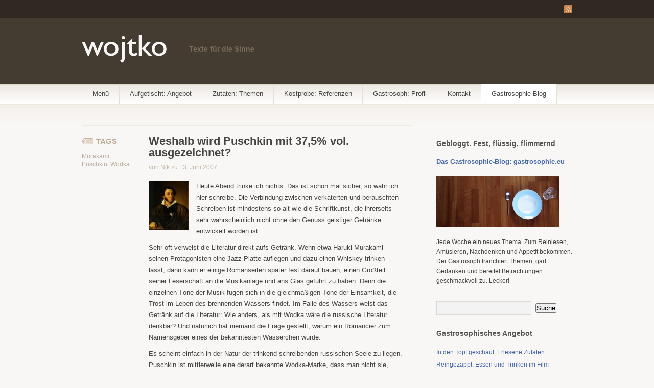

--- FILE ---
content_type: text/html; charset=UTF-8
request_url: http://www.wojtko.de/2007/06/weshalb-wird-puschkin-mit-375-vol-ausgezeichnet/
body_size: 10198
content:
<!DOCTYPE html PUBLIC "-//W3C//DTD XHTML 1.1//EN"
	"http://www.w3.org/TR/xhtml11/DTD/xhtml11.dtd">
<html xml:lang="en" xmlns="http://www.w3.org/1999/xhtml">
<head>
			<title>  Weshalb wird Puschkin mit 37,5% vol. ausgezeichnet? | wojtko.de</title>
	
	<!-- Basic Meta Data -->
	<meta name="Copyright" content="Design is copyright 2008 - 2026 The Theme Foundry" />
	<meta http-equiv="imagetoolbar" content="no" />
	<meta http-equiv="Content-Type" content="text/html; charset=UTF-8" />
	
	<!-- Favicon -->
	<link rel="shortcut icon" href="http://www.wojtko.de/wp-content/themes/titan_pro_child/images/favicon.ico" />

	<!--Stylesheets-->
	<link href="http://www.wojtko.de/wp-content/themes/titan_pro_child/style.css" type="text/css" media="screen" rel="stylesheet" />
	<!--[if lt IE 8]>
	<link rel="stylesheet" type="text/css" media="screen" href="http://www.wojtko.de/wp-content/themes/titan_pro/stylesheets/ie.css" />
	<![endif]-->

	<!--Scripts-->
	<!--[if lte IE 7]>
	<script type="text/javascript">
	sfHover=function(){var sfEls=document.getElementById("nav").getElementsByTagName("LI");for(var i=0;i<sfEls.length;i++){sfEls[i].onmouseover=function(){this.className+=" sfhover";}
	sfEls[i].onmouseout=function(){this.className=this.className.replace(new RegExp(" sfhover\\b"),"");}}}
	if (window.attachEvent)window.attachEvent("onload",sfHover);
	</script>
	<![endif]-->

	<!--WordPress-->
		<link rel='dns-prefetch' href='//www.wojtko.de' />
<link rel='dns-prefetch' href='//s.w.org' />
<link rel="alternate" type="application/rss+xml" title="wojtko.de &raquo; Feed" href="http://www.wojtko.de/feed/" />
<link rel="alternate" type="application/rss+xml" title="wojtko.de &raquo; Kommentar-Feed" href="http://www.wojtko.de/comments/feed/" />
		<script type="text/javascript">
			window._wpemojiSettings = {"baseUrl":"https:\/\/s.w.org\/images\/core\/emoji\/12.0.0-1\/72x72\/","ext":".png","svgUrl":"https:\/\/s.w.org\/images\/core\/emoji\/12.0.0-1\/svg\/","svgExt":".svg","source":{"concatemoji":"http:\/\/www.wojtko.de\/wp-includes\/js\/wp-emoji-release.min.js?ver=5.4.18"}};
			/*! This file is auto-generated */
			!function(e,a,t){var n,r,o,i=a.createElement("canvas"),p=i.getContext&&i.getContext("2d");function s(e,t){var a=String.fromCharCode;p.clearRect(0,0,i.width,i.height),p.fillText(a.apply(this,e),0,0);e=i.toDataURL();return p.clearRect(0,0,i.width,i.height),p.fillText(a.apply(this,t),0,0),e===i.toDataURL()}function c(e){var t=a.createElement("script");t.src=e,t.defer=t.type="text/javascript",a.getElementsByTagName("head")[0].appendChild(t)}for(o=Array("flag","emoji"),t.supports={everything:!0,everythingExceptFlag:!0},r=0;r<o.length;r++)t.supports[o[r]]=function(e){if(!p||!p.fillText)return!1;switch(p.textBaseline="top",p.font="600 32px Arial",e){case"flag":return s([127987,65039,8205,9895,65039],[127987,65039,8203,9895,65039])?!1:!s([55356,56826,55356,56819],[55356,56826,8203,55356,56819])&&!s([55356,57332,56128,56423,56128,56418,56128,56421,56128,56430,56128,56423,56128,56447],[55356,57332,8203,56128,56423,8203,56128,56418,8203,56128,56421,8203,56128,56430,8203,56128,56423,8203,56128,56447]);case"emoji":return!s([55357,56424,55356,57342,8205,55358,56605,8205,55357,56424,55356,57340],[55357,56424,55356,57342,8203,55358,56605,8203,55357,56424,55356,57340])}return!1}(o[r]),t.supports.everything=t.supports.everything&&t.supports[o[r]],"flag"!==o[r]&&(t.supports.everythingExceptFlag=t.supports.everythingExceptFlag&&t.supports[o[r]]);t.supports.everythingExceptFlag=t.supports.everythingExceptFlag&&!t.supports.flag,t.DOMReady=!1,t.readyCallback=function(){t.DOMReady=!0},t.supports.everything||(n=function(){t.readyCallback()},a.addEventListener?(a.addEventListener("DOMContentLoaded",n,!1),e.addEventListener("load",n,!1)):(e.attachEvent("onload",n),a.attachEvent("onreadystatechange",function(){"complete"===a.readyState&&t.readyCallback()})),(n=t.source||{}).concatemoji?c(n.concatemoji):n.wpemoji&&n.twemoji&&(c(n.twemoji),c(n.wpemoji)))}(window,document,window._wpemojiSettings);
		</script>
		<style type="text/css">
img.wp-smiley,
img.emoji {
	display: inline !important;
	border: none !important;
	box-shadow: none !important;
	height: 1em !important;
	width: 1em !important;
	margin: 0 .07em !important;
	vertical-align: -0.1em !important;
	background: none !important;
	padding: 0 !important;
}
</style>
	<link rel='stylesheet' id='wp-block-library-css'  href='http://www.wojtko.de/wp-includes/css/dist/block-library/style.min.css?ver=5.4.18' type='text/css' media='all' />
<link rel='stylesheet' id='contact-form-7-css'  href='http://www.wojtko.de/wp-content/plugins/contact-form-7/includes/css/styles.css?ver=4.5.1' type='text/css' media='all' />
<link rel='stylesheet' id='sociable3-css'  href='http://www.wojtko.de/wp-content/plugins/sociable-30/sociable.css?ver=5.13' type='text/css' media='all' />
<script type='text/javascript' src='http://www.wojtko.de/wp-includes/js/jquery/jquery.js?ver=1.12.4-wp'></script>
<script type='text/javascript' src='http://www.wojtko.de/wp-includes/js/jquery/jquery-migrate.min.js?ver=1.4.1'></script>
<link rel='https://api.w.org/' href='http://www.wojtko.de/wp-json/' />
<link rel="EditURI" type="application/rsd+xml" title="RSD" href="http://www.wojtko.de/xmlrpc.php?rsd" />
<link rel="wlwmanifest" type="application/wlwmanifest+xml" href="http://www.wojtko.de/wp-includes/wlwmanifest.xml" /> 
<link rel='prev' title='Das letzte Abendmahl &#8211; was aß Jesus wirklich?' href='http://www.wojtko.de/2007/06/blick-auf-den-teller-des-letzten-abendmahls/' />
<link rel='next' title='43 &#8211; Assoziationen' href='http://www.wojtko.de/2007/06/43-assoziationen/' />
<meta name="generator" content="WordPress 5.4.18" />
<link rel="canonical" href="http://www.wojtko.de/2007/06/weshalb-wird-puschkin-mit-375-vol-ausgezeichnet/" />
<link rel='shortlink' href='http://www.wojtko.de/?p=77' />
<link rel="alternate" type="application/json+oembed" href="http://www.wojtko.de/wp-json/oembed/1.0/embed?url=http%3A%2F%2Fwww.wojtko.de%2F2007%2F06%2Fweshalb-wird-puschkin-mit-375-vol-ausgezeichnet%2F" />
<link rel="alternate" type="text/xml+oembed" href="http://www.wojtko.de/wp-json/oembed/1.0/embed?url=http%3A%2F%2Fwww.wojtko.de%2F2007%2F06%2Fweshalb-wird-puschkin-mit-375-vol-ausgezeichnet%2F&#038;format=xml" />
</head>
<body class="post-template-default single single-post postid-77 single-format-standard">
	<div class="skip-content"><a href="#content">Zum Inhalt</a></div>
	<div id="header" class="clear">
		<div id="follow">
			<div class="wrapper clear">
									<ul>
																														<li><a class="rss" href="http://www.wojtko.de/feed/"><img src="http://www.wojtko.de/wp-content/themes/titan_pro/images/flw-rss.png" alt="RSS"/></a></li>
					</ul>
							</div><!--end wrapper-->
		</div><!--end follow-->
		<div class="wrapper">
											<div id="title-logo"><a href="http://www.wojtko.de"><img src="http://www.wojtko.de/wp-content/uploads/wojtko.png" alt="Wojtko Gastrosophie - Gourmet-Texte"/></a></div>
									<div id="description">
						Texte für die Sinne					</div><!--end description-->
										<div id="navigation" class="menu-hauptnavi-container"><ul id="nav" class="menu"><li id="menu-item-675" class="menu-item menu-item-type-post_type menu-item-object-page menu-item-home menu-item-675"><a href="http://www.wojtko.de/">Menü</a></li>
<li id="menu-item-609" class="menu-item menu-item-type-post_type menu-item-object-page menu-item-has-children menu-item-609"><a href="http://www.wojtko.de/angebot/">Aufgetischt: Angebot</a>
<ul class="sub-menu">
	<li id="menu-item-672" class="menu-item menu-item-type-post_type menu-item-object-page menu-item-672"><a href="http://www.wojtko.de/angebot/texte/">Gastrosophische Texte</a></li>
	<li id="menu-item-613" class="menu-item menu-item-type-post_type menu-item-object-page menu-item-613"><a href="http://www.wojtko.de/angebot/vortrage-seminare/">Vorträge &#038; Seminare zu Kulinaristik</a></li>
</ul>
</li>
<li id="menu-item-627" class="menu-item menu-item-type-post_type menu-item-object-page menu-item-has-children menu-item-627"><a href="http://www.wojtko.de/themen/">Zutaten: Themen</a>
<ul class="sub-menu">
	<li id="menu-item-670" class="menu-item menu-item-type-post_type menu-item-object-page menu-item-670"><a href="http://www.wojtko.de/themen/artikel-rezensionen-kochbucher/">Artikel, Rezensionen, Kochbücher</a></li>
	<li id="menu-item-671" class="menu-item menu-item-type-post_type menu-item-object-page menu-item-671"><a href="http://www.wojtko.de/themen/filmkritiken/">Filmkritiken</a></li>
	<li id="menu-item-696" class="menu-item menu-item-type-post_type menu-item-object-page menu-item-696"><a href="http://www.wojtko.de/themen/gastrosophie-kochbuch-philosophie/">Gastrosophie – die Kochbuch-Philosophie</a></li>
</ul>
</li>
<li id="menu-item-605" class="menu-item menu-item-type-post_type menu-item-object-page menu-item-has-children menu-item-605"><a href="http://www.wojtko.de/referenzen/">Kostprobe: Referenzen</a>
<ul class="sub-menu">
	<li id="menu-item-742" class="menu-item menu-item-type-post_type menu-item-object-page menu-item-742"><a href="http://www.wojtko.de/referenzen/artikel-vortrage/">Artikel &#038; Vorträge</a></li>
	<li id="menu-item-684" class="menu-item menu-item-type-post_type menu-item-object-page menu-item-684"><a href="http://www.wojtko.de/referenzen/buch-trueffeln/">Bücher: Wilde Gemüseküche &#038; Trüffeln</a></li>
	<li id="menu-item-703" class="menu-item menu-item-type-post_type menu-item-object-page menu-item-703"><a href="http://www.wojtko.de/referenzen/buch-genie-essen/">Buch: Genie Essen</a></li>
	<li id="menu-item-727" class="menu-item menu-item-type-post_type menu-item-object-page menu-item-727"><a href="http://www.wojtko.de/referenzen/mehr-buecher/">Mehr Bücher &#8230;</a></li>
	<li id="menu-item-812" class="menu-item menu-item-type-post_type menu-item-object-page menu-item-812"><a href="http://www.wojtko.de/referenzen/referenzen-2/">Links</a></li>
</ul>
</li>
<li id="menu-item-674" class="menu-item menu-item-type-post_type menu-item-object-page menu-item-674"><a href="http://www.wojtko.de/gastrosoph/">Gastrosoph: Profil</a></li>
<li id="menu-item-599" class="menu-item menu-item-type-post_type menu-item-object-page menu-item-has-children menu-item-599"><a href="http://www.wojtko.de/kontakt/">Kontakt</a>
<ul class="sub-menu">
	<li id="menu-item-692" class="menu-item menu-item-type-post_type menu-item-object-page menu-item-692"><a href="http://www.wojtko.de/kontakt/impressum/">Impressum</a></li>
	<li id="menu-item-685" class="menu-item menu-item-type-post_type menu-item-object-page menu-item-685"><a href="http://www.wojtko.de/kontakt/sitemap/">Sitemap</a></li>
</ul>
</li>
<li id="menu-item-874" class="menu-item menu-item-type-post_type menu-item-object-page current_page_parent menu-item-874"><a href="http://www.wojtko.de/blog/">Gastrosophie-Blog</a></li>
</ul></div>					</div><!--end wrapper-->
	</div><!--end header-->
<div class="content-background">
<div class="wrapper clear">
	<div class="notice">
			</div><!--end notice-->
	<div id="content" >				<div id="post-77" class="post-77 post type-post status-publish format-standard hentry category-fest category-flussig tag-murakami tag-puschkin tag-wodka">
			<div class="post-header">
				<div class="tags"><span>Tags</span> <p><a href="http://www.wojtko.de/tag/murakami/" rel="tag">Murakami</a>, <a href="http://www.wojtko.de/tag/puschkin/" rel="tag">Puschkin</a>, <a href="http://www.wojtko.de/tag/wodka/" rel="tag">Wodka</a></p></div>
				<h1>Weshalb wird Puschkin mit 37,5% vol. ausgezeichnet?</h1>
				<div class="author">von Nik zu 13. Juni 2007</div>
			</div><!--end post header-->
			<div class="entry clear">
								<p><img id="image83" class="alignleft" src="http://www.wojtko.de/wp-content/uploads/2007/06/alexander-pushkin.thumbnail.jpg" alt="alexander-pushkin.jpg" width="78" height="96" align="left" />Heute Abend trinke ich nichts. Das ist schon mal sicher, so wahr ich hier schreibe. Die Verbindung zwischen verkaterten und berauschten Schreiben ist mindestens so alt wie die Schriftkunst, die ihrerseits sehr wahrscheinlich nicht ohne den Genuss geistiger Getränke entwickelt worden ist.</p>
<p>Sehr oft verweist die Literatur direkt aufs Getränk. Wenn etwa Haruki Murakami seinen Protagonisten eine Jazz-Platte auflegen und dazu einen Whiskey trinken lässt, dann kann er einige Romanseiten später fest darauf bauen, einen Großteil seiner Leserschaft an die Musikanlage und ans Glas geführt zu haben. Denn die einzelnen Töne der Musik fügen sich in die gleichmäßigen Töne der Einsamkeit, die Trost im Leben des brennenden Wassers findet. Im Falle des Wassers weist das Getränk auf die Literatur: Wie anders, als mit Wodka wäre die russische Literatur denkbar? Und natürlich hat niemand die Frage gestellt, warum ein Romancier zum Namensgeber eines der bekanntesten Wässerchen wurde.<span id="more-77"></span></p>
<p>Es scheint einfach in der Natur der trinkend schreibenden russischen Seele zu liegen. Puschkin ist mittlerweile eine derart bekannte Wodka-Marke, dass man nicht sie, sondern ihren Namensgebenden Literaten bekannt machen muss.</p>
<p>Alexander Puschkin, geboren 1799 in Moskau, stirbt keine 40 Jahre später in St. Petersburg an den Folgen eines Duells mit einem französischen Offizier. Trotz seiner verkürzten Lebensspanne, hinterlässt er ein umfangreiches schriftstellerisches Werk. Nach dem Sieg über Napoleon wird er in Russland zu dem literarischen Klassiker schlechthin.</p>
<p>In einer seiner Erzählungen lässt er einen Postmeister seine Geschichte erzählen. Natürlich ist der Erzähler hinter dem Erzähler Puschkin ein verschwindender Vermittler, also jemand, der beruflich dafür sorgt, dass die Geschichten und Nachrichten ihren Adressaten – in diesem Falle also keinen anderen als Puschkin oder den Leser selbst – finden.</p>
<p>Die Erzählung hebt an, nach dem der Postmeister dem Punsch ordentlich zugesprochen hat. Schließlich ist es eine erhabene Geschichte, die eine gelöste Zunge benötigt. Es ist die Geschichte einer großen Liebe und sie endet unweigerlich im Rausch des Erzählers, der sich und seiner geschundenen russischen Seele alsbald die Ruhe im Delirium gönnt.</p>
<p>Selbstredend erweist der Wodka seinem Namensgeber bis heute eine weitere Referenz: Wenn man wissen möchte wie alt Puschkin genau geworden ist, muss man nur auf das Etikett der Flasche schauen, die das Alter des Literaten leicht verschlüsselt in Volumenprozent exakt ausdrückt:</p>
<p>37,5.</p>
<p><em>Nastrowje! </em></p>
<div class='sociable'><div><span class='sociable-tagline'></span></div><ul><li><a rel="nofollow" target="_blank"  href="http://delicious.com/post?url=http%3A%2F%2Fwww.wojtko.de%2F2007%2F06%2Fweshalb-wird-puschkin-mit-375-vol-ausgezeichnet%2F&amp;title=Weshalb%20wird%20Puschkin%20mit%2037%2C5%25%20vol.%20ausgezeichnet%3F&amp;notes=Heute%20Abend%20trinke%20ich%20nichts.%20Das%20ist%20schon%20mal%20sicher%2C%20so%20wahr%20ich%20hier%20schreibe.%20Die%20Verbindung%20zwischen%20verkaterten%20und%20berauschten%20Schreiben%20ist%20mindestens%20so%20alt%20wie%20die%20Schriftkunst%2C%20die%20ihrerseits%20sehr%20wahrscheinlich%20nicht%20ohne%20den%20Genuss%20gei" ><img src="http://www.wojtko.de/wp-content/plugins/sociable-30/images/default/16/delicious.png" class="sociable-img sociable-hovers" title="del.icio.us" alt="del.icio.us" /></a></li><li><a rel="nofollow" target="_blank"  href="http://www.facebook.com/share.php?u=http%3A%2F%2Fwww.wojtko.de%2F2007%2F06%2Fweshalb-wird-puschkin-mit-375-vol-ausgezeichnet%2F&amp;t=Weshalb%20wird%20Puschkin%20mit%2037%2C5%25%20vol.%20ausgezeichnet%3F" ><img src="http://www.wojtko.de/wp-content/plugins/sociable-30/images/default/16/facebook.png" class="sociable-img sociable-hovers" title="Facebook" alt="Facebook" /></a></li><li><a rel="nofollow" target="_blank"  href="http://buzz.yahoo.com/submit/?submitUrl=http%3A%2F%2Fwww.wojtko.de%2F2007%2F06%2Fweshalb-wird-puschkin-mit-375-vol-ausgezeichnet%2F&amp;submitHeadline=Weshalb%20wird%20Puschkin%20mit%2037%2C5%25%20vol.%20ausgezeichnet%3F&amp;submitSummary=Heute%20Abend%20trinke%20ich%20nichts.%20Das%20ist%20schon%20mal%20sicher%2C%20so%20wahr%20ich%20hier%20schreibe.%20Die%20Verbindung%20zwischen%20verkaterten%20und%20berauschten%20Schreiben%20ist%20mindestens%20so%20alt%20wie%20die%20Schriftkunst%2C%20die%20ihrerseits%20sehr%20wahrscheinlich%20nicht%20ohne%20den%20Genuss%20gei&amp;submitCategory=science&amp;submitAssetType=text" ><img src="http://www.wojtko.de/wp-content/plugins/sociable-30/images/default/16/yahoobuzz.png" class="sociable-img sociable-hovers" title="Yahoo! Buzz" alt="Yahoo! Buzz" /></a></li><li><a rel="nofollow" target="_blank"  href="http://www.google.com/bookmarks/mark?op=edit&amp;bkmk=http%3A%2F%2Fwww.wojtko.de%2F2007%2F06%2Fweshalb-wird-puschkin-mit-375-vol-ausgezeichnet%2F&amp;title=Weshalb%20wird%20Puschkin%20mit%2037%2C5%25%20vol.%20ausgezeichnet%3F&amp;annotation=Heute%20Abend%20trinke%20ich%20nichts.%20Das%20ist%20schon%20mal%20sicher%2C%20so%20wahr%20ich%20hier%20schreibe.%20Die%20Verbindung%20zwischen%20verkaterten%20und%20berauschten%20Schreiben%20ist%20mindestens%20so%20alt%20wie%20die%20Schriftkunst%2C%20die%20ihrerseits%20sehr%20wahrscheinlich%20nicht%20ohne%20den%20Genuss%20gei" ><img src="http://www.wojtko.de/wp-content/plugins/sociable-30/images/default/16/googlebookmark.png" class="sociable-img sociable-hovers" title="Google Bookmarks" alt="Google Bookmarks" /></a></li><li><a rel="nofollow" target="_blank"  href="http://www.mister-wong.de/addurl/?bm_url=http%3A%2F%2Fwww.wojtko.de%2F2007%2F06%2Fweshalb-wird-puschkin-mit-375-vol-ausgezeichnet%2F&amp;bm_description=Weshalb%20wird%20Puschkin%20mit%2037%2C5%25%20vol.%20ausgezeichnet%3F&amp;plugin=soc" ><img src="http://www.wojtko.de/wp-content/plugins/sociable-30/images/default/16/misterwong.png" class="sociable-img sociable-hovers" title="MisterWong.DE" alt="MisterWong.DE" /></a></li><li><a rel="nofollow" target="_blank"  href="http://technorati.com/faves?add=http%3A%2F%2Fwww.wojtko.de%2F2007%2F06%2Fweshalb-wird-puschkin-mit-375-vol-ausgezeichnet%2F" ><img src="http://www.wojtko.de/wp-content/plugins/sociable-30/images/default/16/technorati.png" class="sociable-img sociable-hovers" title="Technorati" alt="Technorati" /></a></li><li><a rel="nofollow" target="_blank"  href="http://twitter.com/home?status=Weshalb%20wird%20Puschkin%20mit%2037%2C5%25%20vol.%20ausgezeichnet%3F%20-%20http%3A%2F%2Fwww.wojtko.de%2F2007%2F06%2Fweshalb-wird-puschkin-mit-375-vol-ausgezeichnet%2F" ><img src="http://www.wojtko.de/wp-content/plugins/sociable-30/images/default/16/twitter.png" class="sociable-img sociable-hovers" title="Twitter" alt="Twitter" /></a></li></ul></div>											</div><!--end entry-->
			<div class="meta clear">
				<p><a rel="shortlink" href="http://www.wojtko.de/?p=77" title="Weshalb wird Puschkin mit 37,5% vol. ausgezeichnet?">Kurzer Link</a> | Thema: <a href="http://www.wojtko.de/category/fest/" rel="category tag">fest</a>, <a href="http://www.wojtko.de/category/flussig/" rel="category tag">flüssig</a> | Tags: <a href="http://www.wojtko.de/tag/murakami/" rel="tag">Murakami</a>, <a href="http://www.wojtko.de/tag/puschkin/" rel="tag">Puschkin</a>, <a href="http://www.wojtko.de/tag/wodka/" rel="tag">Wodka</a> </p>
			</div><!--end meta-->
		</div><!--end post-->
			<!-- You can start editing here. -->
<div id="comments">
			<!-- If comments are closed. -->
					<p class="note">&nbsp;</p>
			</div><!--end comments-->

	</div><!--end content-->
<div id="sidebar">
			<ul>	<li id="text-3" class="widget widget_text"><h2 class="widgettitle">Gebloggt. Fest, flüssig, flimmernd</h2>			<div class="textwidget"><h1><a href="http://www.wojtko.de/blog/">Das Gastrosophie-Blog: gastrosophie.eu</a></h1>
<p><a href="http://www.wojtko.de/blog/"><img src="http://www.wojtko.de/wp-content/uploads/2010/10/gastrosophie_blog.jpg" alt="teller" title="Gastrosophie - Blog"/></a></p>
<p>Jede Woche ein neues Thema. Zum Reinlesen, Amüsieren, Nachdenken und Appetit bekommen. Der Gastrosoph tranchiert Themen, gart Gedanken und bereitet Betrachtungen geschmackvoll zu. Lecker!</p>
</div>
		</li><li id="search-3" class="widget widget_search"><form method="get" id="search_form" action="http://www.wojtko.de/">
	<div>
		<input type="text" name="s" id="s" class="search"/>
		<input type="submit" id="searchsubmit" value="Suche" />
	</div>
</form>
</li><li id="nav_menu-3" class="widget widget_nav_menu"><h2 class="widgettitle">Gastrosophisches Angebot</h2><div class="menu-sidebarmenu-container"><ul id="menu-sidebarmenu" class="menu"><li id="menu-item-643" class="menu-item menu-item-type-post_type menu-item-object-page menu-item-643"><a href="http://www.wojtko.de/themen/">In den Topf geschaut: Erlesene Zutaten</a></li>
<li id="menu-item-641" class="menu-item menu-item-type-post_type menu-item-object-page menu-item-641"><a href="http://www.wojtko.de/themen/filmkritiken/">Reingezappt: Essen und Trinken im Film</a></li>
<li id="menu-item-644" class="menu-item menu-item-type-post_type menu-item-object-page menu-item-644"><a href="http://www.wojtko.de/themen/artikel-rezensionen-kochbucher/">Nachgedacht: Kulinarisches mit Geist</a></li>
<li id="menu-item-645" class="menu-item menu-item-type-post_type menu-item-object-page menu-item-645"><a href="http://www.wojtko.de/angebot/texte/">Auseinandergesetzt: Über den Geschmack</a></li>
</ul></div></li>		<li id="recent-posts-3" class="widget widget_recent_entries">		<h2 class="widgettitle">Neu im Gastrosophie-Blog</h2>		<ul>
											<li>
					<a href="http://www.wojtko.de/2014/07/blogparade-lieblingsjobs/">Blogparade #lieblingsjobs</a>
									</li>
											<li>
					<a href="http://www.wojtko.de/2012/09/tartuffel-magazin-fur-gastrosophie/">Tartuffel &#8211; Magazin für Gastrosophie</a>
									</li>
											<li>
					<a href="http://www.wojtko.de/2011/08/mopswein/">Mops&#038;Wein</a>
									</li>
											<li>
					<a href="http://www.wojtko.de/2011/08/leidenschaftlicher-luxus/">Leidenschaftlicher Luxus</a>
									</li>
											<li>
					<a href="http://www.wojtko.de/2011/08/kricket-spiel-aus-einer-anderen-welt/">Kricket, Spiel aus einer anderen Welt</a>
									</li>
					</ul>
		</li><li id="categories-3" class="widget widget_categories"><h2 class="widgettitle">Blog-Themen</h2>		<ul>
				<li class="cat-item cat-item-3"><a href="http://www.wojtko.de/category/fest/">fest</a> (146)
</li>
	<li class="cat-item cat-item-5"><a href="http://www.wojtko.de/category/film/">flimmernd</a> (12)
</li>
	<li class="cat-item cat-item-4"><a href="http://www.wojtko.de/category/flussig/">flüssig</a> (78)
</li>
	<li class="cat-item cat-item-1"><a href="http://www.wojtko.de/category/gastrosophie/">gastrosophie</a> (50)
</li>
		</ul>
			</li><li id="linkcat-2" class="widget widget_links"><h2 class="widgettitle">Blogroll</h2>
	<ul class='xoxo blogroll'>
<li><a href="http://www.tartuffel.de" title="Onlinemagazin für Gastrosophie">Tartuffel</a></li>

	</ul>
</li>
<li id="linkcat-13" class="widget widget_links"><h2 class="widgettitle">Links</h2>
	<ul class='xoxo blogroll'>
<li><a href="http://www.wirtschoen.de" title="Rund um den Tisch">Wirtschön</a></li>
<li><a href="http://worthauerei.de" rel="friend met colleague" target="_blank">Worthauerei</a></li>

	</ul>
</li>
<li id="nav_menu-4" class="widget widget_nav_menu"><h2 class="widgettitle">Blog-Archiv</h2><div class="menu-sidebarmenu2-container"><ul id="menu-sidebarmenu2" class="menu"><li id="menu-item-665" class="menu-item menu-item-type-post_type menu-item-object-page menu-item-665"><a href="http://www.wojtko.de/blog/archiv/">Archiv</a></li>
</ul></div></li><li id="tag_cloud-2" class="widget widget_tag_cloud"><h2 class="widgettitle">Tags &#8211; Stichworte</h2><div class="tagcloud"><a href="http://www.wojtko.de/tag/alfred-biolek/" class="tag-cloud-link tag-link-15 tag-link-position-1" style="font-size: 8pt;" aria-label="Alfred Biolek (1 Eintrag)">Alfred Biolek</a>
<a href="http://www.wojtko.de/tag/at-verlag/" class="tag-cloud-link tag-link-22 tag-link-position-2" style="font-size: 8pt;" aria-label="AT-Verlag (1 Eintrag)">AT-Verlag</a>
<a href="http://www.wojtko.de/tag/berlinale/" class="tag-cloud-link tag-link-26 tag-link-position-3" style="font-size: 8pt;" aria-label="Berlinale (1 Eintrag)">Berlinale</a>
<a href="http://www.wojtko.de/tag/bier/" class="tag-cloud-link tag-link-142 tag-link-position-4" style="font-size: 12.2pt;" aria-label="Bier (2 Einträge)">Bier</a>
<a href="http://www.wojtko.de/tag/buch/" class="tag-cloud-link tag-link-21 tag-link-position-5" style="font-size: 12.2pt;" aria-label="Buch (2 Einträge)">Buch</a>
<a href="http://www.wojtko.de/tag/dessert/" class="tag-cloud-link tag-link-37 tag-link-position-6" style="font-size: 8pt;" aria-label="Dessert (1 Eintrag)">Dessert</a>
<a href="http://www.wojtko.de/tag/dumaine/" class="tag-cloud-link tag-link-20 tag-link-position-7" style="font-size: 8pt;" aria-label="Dumaine (1 Eintrag)">Dumaine</a>
<a href="http://www.wojtko.de/tag/essen/" class="tag-cloud-link tag-link-86 tag-link-position-8" style="font-size: 15pt;" aria-label="Essen (3 Einträge)">Essen</a>
<a href="http://www.wojtko.de/tag/fett/" class="tag-cloud-link tag-link-40 tag-link-position-9" style="font-size: 8pt;" aria-label="Fett (1 Eintrag)">Fett</a>
<a href="http://www.wojtko.de/tag/geschmack/" class="tag-cloud-link tag-link-24 tag-link-position-10" style="font-size: 15pt;" aria-label="Geschmack (3 Einträge)">Geschmack</a>
<a href="http://www.wojtko.de/tag/gift/" class="tag-cloud-link tag-link-38 tag-link-position-11" style="font-size: 8pt;" aria-label="Gift (1 Eintrag)">Gift</a>
<a href="http://www.wojtko.de/tag/keith/" class="tag-cloud-link tag-link-32 tag-link-position-12" style="font-size: 8pt;" aria-label="Keith (1 Eintrag)">Keith</a>
<a href="http://www.wojtko.de/tag/kino/" class="tag-cloud-link tag-link-27 tag-link-position-13" style="font-size: 8pt;" aria-label="Kino (1 Eintrag)">Kino</a>
<a href="http://www.wojtko.de/tag/kochuniversitat/" class="tag-cloud-link tag-link-25 tag-link-position-14" style="font-size: 8pt;" aria-label="Kochuniversität (1 Eintrag)">Kochuniversität</a>
<a href="http://www.wojtko.de/tag/kulinarisches/" class="tag-cloud-link tag-link-28 tag-link-position-15" style="font-size: 8pt;" aria-label="kulinarisches (1 Eintrag)">kulinarisches</a>
<a href="http://www.wojtko.de/tag/kultur/" class="tag-cloud-link tag-link-102 tag-link-position-16" style="font-size: 12.2pt;" aria-label="Kultur (2 Einträge)">Kultur</a>
<a href="http://www.wojtko.de/tag/kase/" class="tag-cloud-link tag-link-64 tag-link-position-17" style="font-size: 12.2pt;" aria-label="Käse (2 Einträge)">Käse</a>
<a href="http://www.wojtko.de/tag/kuchentalk/" class="tag-cloud-link tag-link-18 tag-link-position-18" style="font-size: 8pt;" aria-label="Küchentalk (1 Eintrag)">Küchentalk</a>
<a href="http://www.wojtko.de/tag/life/" class="tag-cloud-link tag-link-34 tag-link-position-19" style="font-size: 8pt;" aria-label="Life (1 Eintrag)">Life</a>
<a href="http://www.wojtko.de/tag/murakami/" class="tag-cloud-link tag-link-12 tag-link-position-20" style="font-size: 12.2pt;" aria-label="Murakami (2 Einträge)">Murakami</a>
<a href="http://www.wojtko.de/tag/paris/" class="tag-cloud-link tag-link-99 tag-link-position-21" style="font-size: 12.2pt;" aria-label="Paris (2 Einträge)">Paris</a>
<a href="http://www.wojtko.de/tag/puschkin/" class="tag-cloud-link tag-link-11 tag-link-position-22" style="font-size: 8pt;" aria-label="Puschkin (1 Eintrag)">Puschkin</a>
<a href="http://www.wojtko.de/tag/richards/" class="tag-cloud-link tag-link-33 tag-link-position-23" style="font-size: 8pt;" aria-label="Richards (1 Eintrag)">Richards</a>
<a href="http://www.wojtko.de/tag/rolling-stones/" class="tag-cloud-link tag-link-31 tag-link-position-24" style="font-size: 8pt;" aria-label="Rolling Stones (1 Eintrag)">Rolling Stones</a>
<a href="http://www.wojtko.de/tag/roman/" class="tag-cloud-link tag-link-56 tag-link-position-25" style="font-size: 12.2pt;" aria-label="Roman (2 Einträge)">Roman</a>
<a href="http://www.wojtko.de/tag/schreiben/" class="tag-cloud-link tag-link-75 tag-link-position-26" style="font-size: 12.2pt;" aria-label="Schreiben (2 Einträge)">Schreiben</a>
<a href="http://www.wojtko.de/tag/sendung/" class="tag-cloud-link tag-link-17 tag-link-position-27" style="font-size: 8pt;" aria-label="Sendung (1 Eintrag)">Sendung</a>
<a href="http://www.wojtko.de/tag/sushi/" class="tag-cloud-link tag-link-29 tag-link-position-28" style="font-size: 8pt;" aria-label="Sushi (1 Eintrag)">Sushi</a>
<a href="http://www.wojtko.de/tag/tabak/" class="tag-cloud-link tag-link-41 tag-link-position-29" style="font-size: 8pt;" aria-label="Tabak (1 Eintrag)">Tabak</a>
<a href="http://www.wojtko.de/tag/tag-hinzufugen/" class="tag-cloud-link tag-link-14 tag-link-position-30" style="font-size: 8pt;" aria-label="Tag hinzufügen (1 Eintrag)">Tag hinzufügen</a>
<a href="http://www.wojtko.de/tag/tee/" class="tag-cloud-link tag-link-94 tag-link-position-31" style="font-size: 12.2pt;" aria-label="Tee (2 Einträge)">Tee</a>
<a href="http://www.wojtko.de/tag/thomas-vilgis/" class="tag-cloud-link tag-link-114 tag-link-position-32" style="font-size: 12.2pt;" aria-label="Thomas Vilgis (2 Einträge)">Thomas Vilgis</a>
<a href="http://www.wojtko.de/tag/toast/" class="tag-cloud-link tag-link-30 tag-link-position-33" style="font-size: 8pt;" aria-label="Toast (1 Eintrag)">Toast</a>
<a href="http://www.wojtko.de/tag/tonka/" class="tag-cloud-link tag-link-36 tag-link-position-34" style="font-size: 8pt;" aria-label="Tonka (1 Eintrag)">Tonka</a>
<a href="http://www.wojtko.de/tag/tour/" class="tag-cloud-link tag-link-35 tag-link-position-35" style="font-size: 8pt;" aria-label="Tour (1 Eintrag)">Tour</a>
<a href="http://www.wojtko.de/tag/truffeln/" class="tag-cloud-link tag-link-19 tag-link-position-36" style="font-size: 12.2pt;" aria-label="Trüffeln (2 Einträge)">Trüffeln</a>
<a href="http://www.wojtko.de/tag/tv/" class="tag-cloud-link tag-link-16 tag-link-position-37" style="font-size: 8pt;" aria-label="TV (1 Eintrag)">TV</a>
<a href="http://www.wojtko.de/tag/vanille/" class="tag-cloud-link tag-link-39 tag-link-position-38" style="font-size: 8pt;" aria-label="Vanille (1 Eintrag)">Vanille</a>
<a href="http://www.wojtko.de/tag/vilgis/" class="tag-cloud-link tag-link-23 tag-link-position-39" style="font-size: 8pt;" aria-label="Vilgis (1 Eintrag)">Vilgis</a>
<a href="http://www.wojtko.de/tag/vincent-klink/" class="tag-cloud-link tag-link-112 tag-link-position-40" style="font-size: 15pt;" aria-label="Vincent Klink (3 Einträge)">Vincent Klink</a>
<a href="http://www.wojtko.de/tag/wein/" class="tag-cloud-link tag-link-76 tag-link-position-41" style="font-size: 22pt;" aria-label="Wein (7 Einträge)">Wein</a>
<a href="http://www.wojtko.de/tag/weinbau/" class="tag-cloud-link tag-link-103 tag-link-position-42" style="font-size: 12.2pt;" aria-label="Weinbau (2 Einträge)">Weinbau</a>
<a href="http://www.wojtko.de/tag/weinstein/" class="tag-cloud-link tag-link-77 tag-link-position-43" style="font-size: 12.2pt;" aria-label="Weinstein (2 Einträge)">Weinstein</a>
<a href="http://www.wojtko.de/tag/wiglaf-droste/" class="tag-cloud-link tag-link-113 tag-link-position-44" style="font-size: 12.2pt;" aria-label="Wiglaf Droste (2 Einträge)">Wiglaf Droste</a>
<a href="http://www.wojtko.de/tag/wodka/" class="tag-cloud-link tag-link-10 tag-link-position-45" style="font-size: 8pt;" aria-label="Wodka (1 Eintrag)">Wodka</a></div>
</li><li id="rss-3" class="widget widget_rss"><h2 class="widgettitle"><a class="rsswidget" href="http://www.einseitig.info/newsfeed/einseitig2feed.xml"><img class="rss-widget-icon" style="border:0" width="14" height="14" src="http://www.wojtko.de/wp-includes/images/rss.png" alt="RSS" /></a> <a class="rsswidget" href="">Neues auf einseitig.info</a></h2></li><li id="rss-4" class="widget widget_rss"><h2 class="widgettitle"><a class="rsswidget" href="http://www.mercurio-drinks.de/news/index.xml"><img class="rss-widget-icon" style="border:0" width="14" height="14" src="http://www.wojtko.de/wp-includes/images/rss.png" alt="RSS" /></a> <a class="rsswidget" href="">Mercurio Drinks aktuell</a></h2></li>	</ul></div><!--end sidebar--></div><!--end wrapper-->
</div><!--end content-background-->
<div id="footer">
	<div class="wrapper clear">
		<div id="footer-about" class="footer-column">
			<h2>Über</h2>
							<p>Der Gastrosoph schreibt für Sie Texte über das Essen, das Trinken, das Kochen und das Genießen. Der Gastrosoph schreibt für Kunden verschiedenster Branchen und für unterschiedlichste Print- und Onlinemedien. Für und mit Gourmets. Kreativ komponierte und wohlschmeckende Texte für fast jeden Anlass. Online, Print oder Live (als Vortrag oder Seminar). </p>
					</div>
		<div id="footer-flickr" class="footer-column">
							<ul>
					<li id="text-5" class="widget widget_text"><h2 class="widgettitle">Buch Genie Essen Chilli</h2>			<div class="textwidget"><p><a href="http://www.wojtko.de/referenzen/buch-genie-essen/"><img src="http://www.wojtko.de/wp-content/uploads/2010/10/genie_essen.jpg" alt="cover" style="float:left;margin-right:8px;" /></a> Genie Essen – Chilli</p>
<p>Anstiftung zur Cross-Media-Cuisine: 64 Gestalter interpretieren 94 scharfe Genussräume</p>
<p><a href="http://www.wojtko.de/referenzen/buch-genie-essen/">Mehr erfahren ...</a></p>
</div>
		</li>				</ul>
					</div>
		<div id="footer-search" class="footer-column">
			<h2>Suche</h2>
			<form method="get" id="search_form" action="http://www.wojtko.de/">
	<div>
		<input type="text" name="s" id="s" class="search"/>
		<input type="submit" id="searchsubmit" value="Suche" />
	</div>
</form>
		</div>
		<div id="copyright">
			<p class="copyright-notice">Copyright &copy; 2026 Dr. Nikolai Wojtko | wojtko.de | 50670 Köln | <a href="mailto:info@wojtko.de">E-Mail</a> | <a href="http://www.wojtko.de/kontakt/impressum/">Impressum</a> | <a href="http://www.wojtko.de/wp-login.php">Anmelden</a></p> 
		</div><!--end copyright-->
	</div><!--end wrapper-->
</div><!--end footer-->
<script type='text/javascript' src='http://www.wojtko.de/wp-includes/js/comment-reply.min.js?ver=5.4.18'></script>
<script type='text/javascript' src='http://www.wojtko.de/wp-content/plugins/contact-form-7/includes/js/jquery.form.min.js?ver=3.51.0-2014.06.20'></script>
<script type='text/javascript'>
/* <![CDATA[ */
var _wpcf7 = {"loaderUrl":"http:\/\/www.wojtko.de\/wp-content\/plugins\/contact-form-7\/images\/ajax-loader.gif","recaptcha":{"messages":{"empty":"Bitte best\u00e4tige, dass du nicht eine Maschine bist."}},"sending":"Senden ..."};
/* ]]> */
</script>
<script type='text/javascript' src='http://www.wojtko.de/wp-content/plugins/contact-form-7/includes/js/scripts.js?ver=4.5.1'></script>
<script type='text/javascript' src='http://www.wojtko.de/wp-includes/js/wp-embed.min.js?ver=5.4.18'></script>
<!--stats_footer_test--><script src="http://stats.wordpress.com/e-202603.js" type="text/javascript"></script>
<script type="text/javascript">
st_go({blog:'16935694',v:'ext',post:'77'});
var load_cmc = function(){linktracker_init(16935694,77,2);};
if ( typeof addLoadEvent != 'undefined' ) addLoadEvent(load_cmc);
else load_cmc();
</script>
</body>
</html>

--- FILE ---
content_type: text/css
request_url: http://www.wojtko.de/wp-content/themes/titan_pro_child/style.css
body_size: 1145
content:
/*
Theme Name: Titan PRO Child Theme
Theme URI: http://thethemefoundry.com/titan/
Description: Child theme for customizing Titan PRO.
Version: 2.0
Author: The Theme Foundry
Author URI: http://thethemefoundry.com/
Template: titan_pro
*/

/* Import Stylesheets, don't remove these.
-----------------------------------------------------------*/
@import url("../titan_pro/stylesheets/master.css");

/* Required Wordpress Classes, don't remove these.
-----------------------------------------------------------*/
.aligncenter {
	display: block;
	margin-left: auto;
	margin-right: auto;
}
.alignleft { float: left; }
.alignright { float: right; }

/* Make all custom CSS changes BELOW this line
-----------------------------------------------------------*/
/* Example: Change the sidebar background to blue:
#sidebar {
	background: blue;
}
*/

#textwidget h1, h1 a {font-size: 13px; font-weight: 600; }

.entry ul li, .c-body ul li {
background: #f9f7f5 url(); 
display: list-item;
list-style-type: disc;
padding-left: 1px;
margin-left: 10px;
} 

img#wpstats{display:none}

.sub-menu li {padding-left: 7px;}

--- FILE ---
content_type: text/css
request_url: http://www.wojtko.de/wp-content/themes/titan_pro/stylesheets/master.css
body_size: 14000
content:
/*
	READ THIS PLEASE!!
	You DO NOT want to make edits to this file.
	If you make edits to this file your layout will break
	when you upgrade the theme. Instead add your custom CSS to
	the style.css file in a child theme. Any new styles you add
	to the style.css in your Child Theme will automatically override
	this imported stylesheet.	 This will also make your life a whole
	lot easier when it comes time to upgrade the theme.
*/

/*Undo browser defaults
------------------------------------------------------------ */
:link,:visited { text-decoration: none; }
ul, ol { list-style: none; }
h1, h2, h3, h4, h5, h6, pre, code, p { font-size: 1em; }
ul, ol, dl, li, dt, dd, h1, h2, h3, h4, h5, h6, pre, form, body, html, p, blockquote, fieldset, input { margin: 0; padding: 0; }
a img, :link img, :visited img { border: none; }
address { font-style: normal; }

/*Body & Links
------------------------------------------------------------ */
body {
	font: 62.5% Arial, Helvetica, sans-serif;
	color: #444;
	line-height: 2.2em;
	background: #f9f7f5;
	min-width: 960px;
}
a:link, a:visited { color: #4265a7; }
.entry a:link, .entry a:visited { font-weight: bold; }
a:hover { color: #993333; }

/*Basic Structure
------------------------------------------------------------ */
.wrapper{
	width: 960px;
	margin: 0 auto;
	text-align: left;
}
#content{
	float: left;
	width: 648px;
	padding: 0 0 30px 0;
}
.content-background { background: url(../images/content-background.gif) repeat-x top left; }
#sidebar {
	float: right;
	padding-bottom: 30px;
	width: 266px;
}
#footer {
	clear: both;
	padding-top: 5px;
	border-top: 1px solid #ddd;
}
.clear:after, li.comment:after { content: "."; display: block; height: 0; clear: both; visibility: hidden; }
div.skip-content { display: none; }

/* Page Templates
-----------------------------------------------------------*/
#content.no-sidebar { width: 920px; }
#content.no-sidebar .entry.page { width: 900px; }
body.page-template-left-sidebar-php #sidebar { float: left; }
body.page-template-left-sidebar-php #content { float: right; }
.entry.no-indent { margin: 0; }
.entry.no-indent h2 { padding: 25px 0 10px 0; }

/*Header
------------------------------------------------------------ */
#header {
	width: 100%;
	border-bottom: 1px solid #ede7e0;
	background: #443b31 url(../images/nav-background.gif) repeat-x bottom left;
}
#follow {
	background: #2f2922;
	padding: 10px 0;
	line-height: 0;
}
#follow ul {
	float: right;
}
#follow ul li { float: left; }
#follow li { margin-left: 15px; }
#follow li a {
	display: block;
	opacity: .85;
}
#follow li a:hover {
	opacity: 1;
}
#title {
	float: left;
	padding: 30px 0;
	font-size: 3em;
	font-weight: bold;
	line-height: 50px;
}
div#title-logo {
	float: left;
	padding: 30px 0;
}
#title a:link, #title a:visited { color: #e9e5e0; }
#title a:hover { text-decoration: none; }

/*Description
---------------------------------------*/
#description {
	margin: 35px 0 0 40px;
	float: left;
	color: #796957;
	font-size: 1.4em;
	font-weight: bold;
	line-height: 50px;
}

/*Nav
---------------------------------------*/
#nav {
	width: 100%;
	font-size: 1.3em;
}
#nav, #nav ul {
	float: left;
	line-height: 40px;
	padding: 0;
	margin: 0;
	width: 100%;
}
#nav a {
	display: block;
	color: #444;
	text-decoration: none;
	padding: 0 20px;
}
#nav li {
	float: left;
	border-right: 1px solid #e3e0d5;
}
#nav:first-child { border-left: 1px solid #e3e0d5; }
#nav ul {
	position: absolute;
	left: -999em;
	height: auto;
	width: 151px;
	font-weight: normal;
	line-height: 20px;
	border: 0;
	border-top: 1px solid #e3e0d5;
}
#nav li li {
	width: 149px;
	border-bottom: 1px solid #e3e0d5;
	border-left: 1px solid #e3e0d5;
	border-right: 1px solid #e3e0d5;
	background: #f3efeb;
}
#nav li li li { border-left: none; }
#nav li li a {
	padding: 4px 10px;
	width: 130px;
}
#nav li ul ul { margin: -29px 0 0 150px; }
#nav li li:hover { color: #000; }
#nav li ul li:hover a, #nav li ul li li:hover a, #nav li ul li li li:hover a, #nav li ul li li li:hover a { color: #000; }
#nav li:hover a, #nav li.sfhover a { color: #000; }
#nav li:hover li a, #nav li li:hover li a, #nav li li li:hover li a, #nav li li li li:hover li a { color: #444; }
#nav li:hover ul ul, #nav li:hover ul ul ul, #nav li:hover ul ul ul ul, #nav li.sfhover ul ul, #nav li.sfhover ul ul ul, #nav li.sfhover ul ul ul ul { left: -999em; }
#nav li:hover ul, #nav li li:hover ul, #nav li li li:hover ul, #nav li li li li:hover ul, #nav li.sfhover ul, #nav li li.sfhover ul, #nav li li li.sfhover ul, #nav li li li li.sfhover ul { left:auto; }
#nav li:hover, #nav li.sfhover {
	background: #fff;
	color: #000;
}
#nav .current_page_parent, #nav .current_page_ancestor, #nav .current-cat-parent {
	background: #fff;
	color: #000;
}
#nav .current-cat, #nav .current_page_item {
	background: #fff;
	color: #000;
}

/*Notice
------------------------------------------------------------ */
div.notice {
	display: block;
	padding: 20px 0;
	font-size: 1.6em;
}
div.notice strong { color: #2f2922; }
div.notice div {
	margin: 10px 0;
	padding: 20px;
	background: #f0ebe6 url(../images/notice-background.gif) repeat-x top left;
}
div.notice div h2 {
	font-size: 1.3em;
	margin-bottom: 10px;
}

/*Page/Post Styling
------------------------------------------------------------ */
.post { margin-bottom: 30px; }
/*Post Header
---------------------------------------*/
.post-header {
	border-top: 1px solid #efeae4;
	margin: 0 0 15px 0;
	padding-top: 20px;
}
.post-header h2 {
	font-size: 2em;
	line-height: 1.1em;
	margin-left: 131px;
}
div.post-header div.date {
	float: left;
	width: 114px;
	color: #beaa99;
	font-size: 1.5em;
	text-transform: uppercase;
	font-weight: bold;
	padding: 0 0 0 17px;
	background: url(../images/icon-calendar.png) no-repeat 0 .3em;
}
.post .date span { color: #e0c9b5; }
.post .author, .attachment .author {
	margin: 3px 0 0 131px;
	color: #c0b2a5;
	font-size: 1.2em;
}
/*Post Body
---------------------------------------*/
.entry {
	margin: 0 0 0 131px;
	width: 497px;
	font-size: 1.3em;
}
.entry p { margin-bottom: 10px; }
.entry h2, .entry h3, .entry h4 {
	font-size: 1.3em;
	padding: 15px 0 5px 0;
}
.entry h3 {
	padding-top: 10px;
	font-size: 1em;
}
.entry h4, .entry h5, .entry h6 {
	padding-top: 10px;
	font-size: .9em;
}
pre {
	margin: 10px 0;
	padding: 1em 10px;
	overflow: auto;
	background-color: #e9ebd9;
	color: #000;
}
code {
	padding: 2px 3px;
	font: 1.1em Consolas, "Courier New", sans-serif;
	background-color: #e9ebd9;
	color: #000;
}
pre code { font-size: 1.3em; }
blockquote {
	display: block;
	margin: 20px 0 20px 20px;
	padding: 0 0 0 20px;
	border-left: 3px solid #cbcac8;
	color: #666;
	font-style: italic;
	line-height: 1.5em;
}
.entry ul, .c-body ul { margin: 0 0 10px 10px; }
.entry ul li, .c-body ul li {
	display: block;
	margin: 5px 0;
	padding: 0 0 0 17px;
	background: url(../images/list-item.gif) no-repeat 0 .3em;
}
.entry ol, .c-body ol {
	list-style-type: decimal;
	list-style-position: inside;
	margin: 5px 0 5px 10px;
}
.entry ol li ol li, .c-body ol li ol li { list-style-type: lower-roman; }
.entry ol li, .c-body ol li { margin: 5px 0; }
.navigation {
	padding: 10px 0;
	font-size: 1.3em;
}
.index { padding: 0; }
/*Post Footer
---------------------------------------*/
.post-footer { margin-left: 131px; }
.comments a {
	display: block;
	padding: 0 0 0 17px;
	color: #b79f87;
	font-size: 1.2em;
	background: url(../images/icon-comments.png) no-repeat 0 .4em;
}
.comments a:hover {
	color: #453729;
	text-decoration: none;
}
.comments span {
	font-size: 1.3em;
	font-style: italic;
}
/*Single
---------------------------------------*/
.tags {
	float: left;
	width: 104px;
}
.tags span {
	display: block;
	font-size: 1.5em;
	font-weight: bold;
	text-transform: uppercase;
	color: #beaa99;
	padding: 0 0 10px 28px;
	background: url(../images/icon-tags.png) no-repeat 0 .3em;
}
.tags p {
	font-size: 1.2em;
	line-height: 1.4em;
	color: #beaa99;
}
.tags a { color: #beaa99; }
.post-header h1 {
	margin-left: 131px;
	padding-bottom: 4px;
	font-size: 2.2em;
	}
.meta {
	border-top: 1px solid #efeae4;
	margin-top: 10px;
	padding-top: 5px;
	font-size: 1.2em;
	text-align: right;
	color: #666;
}
/*Comments
------------------------------------------------------------ */
/*Top
---------------------------------------*/
.comment-number {
	display: block;
	padding: 30px 0 5px 0;
	font-weight: bold;
}
.comment-number span {
	font-size: 1.3em;
	color: #423c37;
}
.none { border-bottom: 1px solid #efeae4; }
a#leavecomment {
	font-size: 1.6em;
	padding-left: 2px;
}
/*Body
---------------------------------------*/
li.comment {
	padding-top: 20px;
	border-top: 1px solid #efeae4;
}
li.comment.depth-2 { margin-bottom: 10px; }
#comments ul.children {
	margin: 10px 0 0 131px;
	clear: both;
}
div.c-grav {
	float: left;
	width: 40px;
	margin: 0;
	text-align: right;
}
div.c-grav img {
	padding: 4px;
	border: 1px solid #e6e1db;
	border-right-color: #d6d1cc;
	border-bottom-color: #d6d1cc;
	background: #fff;
}
div.c-body {
	margin-left: 131px;
	width: 497px;
	font-size: 1.3em;
}
ul.children div.c-body {
	margin-left: 70px;
	width: 427px;
}
div.c-body p { margin-bottom: 10px; }
div.c-head {
	margin: 0 0 10px 0;
	font-weight: bold;
}
.c-permalink a:link, .c-permalink a:visited {
	color: #55504b;
	font-size: .7em;
}
div.reply { padding-bottom: 10px; }
div.reply a:link, div.reply a:visited { color: #beaa99; }
/*Form
---------------------------------------*/
form#commentform { margin: 0 0 20px 131px; }
#respond { font-size: 1.3em; }
h4#postcomment {
	margin: 20px 0;
	padding: 5px 0 0 0;
	color: #423c37;
	border-top: 1px solid #efeae4;
}
form#commentform label.comment-field {
	display: block;
	margin: 15px 0 3px 0;
	color: #756a60;
	font-size: 1.2em;
}
input.text-input, form#commentform textarea {
	padding: 7px;
	font-family: inherit;
	font-size: 1.1em;
	border: 1px solid #e6e1db;
	width: 477px;
}
input#author, input#email, input#url { width: 300px; }
form#commentform input#submit {
	padding: 5px;
	width: 150px;
}
form#commentform p.guidelines {
	margin: 10px 0;
	color: #555;
}
p.subscribe-to-comments, p.comments-rss { margin: 0 0 10px 0; }
p.comments-rss a {
	
	padding: 0 0 0 22px;
	background: url(../images/feed-icon.png) no-repeat 0 0;
}
fieldset { border: none; }
/*Note
---------------------------------------*/
p.note {
	font-style: italic;
	font-size: 1.3em;
}
/*Pingbacks/Trackbacks
---------------------------------------*/
h3.pinghead {
	font-size: 1.3em;
	color: #444444;
}
ol.pinglist {
	list-style-type: decimal;
	list-style-position: inside;
	margin: 0 0 10px 10px;
	font-size: 1.3em;
}
/*Pages
---------------------------------------*/
#content .entry.page {
	margin: 0;
	width: 628px;
}
h1.pagetitle, h2.pagetitle {
	border-top: 1px solid #efeae4;
	margin: 0 0 15px 0;
	padding-top: 20px;
	font-size: 2.2em;
}
/*Archives List
---------------------------------------*/
.entries ul { font-size: 1.3em; }
.entries ul li {
	line-height: 2.5em;
	border-bottom: 1px dashed #dfdad5;
}
.entries span {
	margin-right: 20px;
	color: #777;
}
/*Sidebar
------------------------------------------------------------ */
#sidebox { font-size: 1.2em; }
#sidebox p {
	margin-bottom: 15px;
	line-height: 1.6em;
}
#sidebox img {
	padding: 14px;
	border: 1px solid #e6e1dc;
	background: #f0ebe6;
}
h2.widgettitle {
	margin: 25px 0 10px 0;
	padding-bottom: 3px;
	font-size: 1.4em;
	border-bottom: 1px solid #dfdad5;
	color: #555;
}
ul li.widget ul { font-size: 1.2em; }
ul li.widget ul li ul {
	margin-left: 5px;
	font-size: 1em;
}
ul li.widget ul li { padding: 1px 0; }
ul li.widget ul li ul li { padding: 1px 0 0 0; }
/*Adbox
---------------------------------------*/
#adbox {
	margin: 20px 0;
	padding: 3px;
	border: 1px solid #e6e1dc;
	background: #f0ebe6;
}
#adbox img { border: 1px solid #e6e1dc; }

/*Footer
------------------------------------------------------------ */
#footer {
	padding: 30px 0;
	border-top: 10px solid #ded6d4;
	background: #e7e1de;
	color: #555;
}
#footer a:link, #footer a:visited { color: #444; }
#footer a:hover { text-decoration: underline; }

/*Footer Columns
---------------------------------------*/
.footer-column {
	float: left;
	margin-right: 30px;
	padding-bottom: 20px;
	color: #413f3e;
}
#footer-about.footer-column { width: 337px; }
#footer-flickr.footer-column { width: 281px; }
#footer-search.footer-column {
	margin: 0;
	float: right;
	width: 266px;
}
.footer-column h2 {
	font-size: 1.6em;
	border-bottom: 2px solid #dbd3d0;
	padding-bottom: 2px;
}
.footer-column p, .textwidget p {
	margin: 15px 0;
	font-size: 1.2em;
	line-height: 1.6em;
}
/*Flickr
---------------------------------------*/
.flickr_badge_image {
	float: left;
	margin: 0 0 0 10px;
	padding: 0;
	line-height: 0;
}
#flickr_badge_image1.flickr_badge_image, #flickr_badge_image2.flickr_badge_image, #flickr_badge_image3.flickr_badge_image { margin: 15px 0 10px 10px; }
#flickr_badge_image1.flickr_badge_image, #flickr_badge_image4.flickr_badge_image { margin-left: 0; }
.flickr_badge_image img {
	margin: 0;
	padding: 5px;
	border: 1px solid #ccc;
	background: #f7f7f7;
	line-height: 0;
}
#footer h2.widgettitle { margin-top: 0; }
/*Search
---------------------------------------*/
#search_form input.search {
	margin: 15px 0 0 0;
	padding: 5px 2px;
	width: 180px;
	border: 1px solid #ded8d5;
	background: #f3f3f3;
	color: #555;
}
#search_form input.search:focus { background: #fff; }
#search_form input#searchsubmit { margin: 0 0 0 5px; }
/*Copyright
---------------------------------------*/
#copyright {
	display: block;
	clear: both;
	padding-top: 1px;
	font-size: 1.1em;
	border-top: 2px solid #dbd3d0;
}
#copyright a:link, #copyright a:visited {
	border-bottom: 1px dotted;
	text-decoration: none;
}
#copyright a:hover {
	border-bottom: 1px solid;
	text-decoration: none;
}
/*Miscellaneous
---------------------------------------*/
img.border {
	padding: 14px;
	border: 1px solid #e6e1dc;
	background: #f0ebe6;
}
.entry .alignright { margin: 0 0 10px 15px; }
.entry .alignleft { margin: 0 15px 10px 0; }